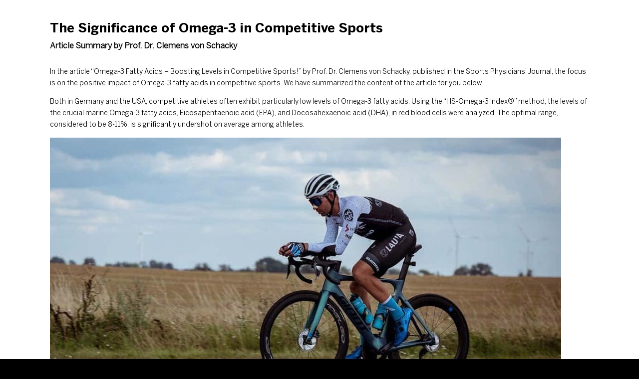

--- FILE ---
content_type: text/html; charset=UTF-8
request_url: https://cyclopathcyclingsyndicate.com/the-significance-of-omega-3-in-competitive-sports/
body_size: 11401
content:
<!DOCTYPE html><html lang="en-US" prefix="og: https://ogp.me/ns#"><head><meta charset="UTF-8" /><link rel="preconnect" href="https://fonts.gstatic.com/" crossorigin /><meta http-equiv="X-UA-Compatible" content="IE=edge"><link rel="pingback" href="https://cyclopathcyclingsyndicate.com/xmlrpc.php" /><link rel="preconnect" href="https://fonts.gstatic.com" crossorigin /><title>The Significance of Omega-3 in Competitive Sports | Cyclopath Cycling Syndicate - Omega-3 Products and Opportunity</title><meta name="description" content="Article Summary by Prof. Dr. Clemens von Schacky"/><meta name="robots" content="follow, index, max-snippet:-1, max-video-preview:-1, max-image-preview:large"/><link rel="canonical" href="https://cyclopathcyclingsyndicate.com/the-significance-of-omega-3-in-competitive-sports/" /><meta property="og:locale" content="en_US" /><meta property="og:type" content="article" /><meta property="og:title" content="The Significance of Omega-3 in Competitive Sports | Cyclopath Cycling Syndicate - Omega-3 Products and Opportunity" /><meta property="og:description" content="Article Summary by Prof. Dr. Clemens von Schacky" /><meta property="og:url" content="https://cyclopathcyclingsyndicate.com/the-significance-of-omega-3-in-competitive-sports/" /><meta property="og:site_name" content="Cyclopath Cycling Syndicate - Omega-3 Products and Opportunity" /><meta property="og:updated_time" content="2023-11-29T14:05:49+01:00" /><meta property="og:image" content="https://cyclopathcyclingsyndicate.com/wp-content/uploads/2023/11/arvis_sprude-1024x537.jpeg" /><meta property="og:image:secure_url" content="https://cyclopathcyclingsyndicate.com/wp-content/uploads/2023/11/arvis_sprude-1024x537.jpeg" /><meta property="og:image:alt" content="The Significance of Omega-3 in Competitive Sports" /><meta property="article:published_time" content="2023-11-19T14:27:06+01:00" /><meta property="article:modified_time" content="2023-11-29T14:05:49+01:00" /><meta name="twitter:card" content="summary_large_image" /><meta name="twitter:title" content="The Significance of Omega-3 in Competitive Sports | Cyclopath Cycling Syndicate - Omega-3 Products and Opportunity" /><meta name="twitter:description" content="Article Summary by Prof. Dr. Clemens von Schacky" /><meta name="twitter:image" content="https://cyclopathcyclingsyndicate.com/wp-content/uploads/2023/11/arvis_sprude-1024x537.jpeg" /><meta name="twitter:label1" content="Time to read" /><meta name="twitter:data1" content="11 minutes" /> <script type="application/ld+json" class="rank-math-schema">{"@context":"https://schema.org","@graph":[{"@type":["BikeStore","Organization"],"@id":"https://cyclopathcyclingsyndicate.com/#organization","name":"Cyclopath Cycling Syndicate","url":"https://cyclopathcyclingsyndicate.com","logo":{"@type":"ImageObject","@id":"https://cyclopathcyclingsyndicate.com/#logo","url":"https://cyclopathcyclingsyndicate.com/wp-content/uploads/2021/06/cyclopath-cycling-syndicate-shop_2-Kopie.jpg","contentUrl":"https://cyclopathcyclingsyndicate.com/wp-content/uploads/2021/06/cyclopath-cycling-syndicate-shop_2-Kopie.jpg","caption":"Cyclopath Cycling Syndicate","inLanguage":"en-US","width":"720","height":"812"},"openingHours":["Monday,Tuesday,Wednesday,Thursday,Friday,Saturday,Sunday 09:00-17:00"],"image":{"@id":"https://cyclopathcyclingsyndicate.com/#logo"}},{"@type":"WebSite","@id":"https://cyclopathcyclingsyndicate.com/#website","url":"https://cyclopathcyclingsyndicate.com","name":"Cyclopath Cycling Syndicate","publisher":{"@id":"https://cyclopathcyclingsyndicate.com/#organization"},"inLanguage":"en-US"},{"@type":"ImageObject","@id":"https://cyclopathcyclingsyndicate.com/wp-content/uploads/2023/11/arvis_sprude-1024x537.jpeg","url":"https://cyclopathcyclingsyndicate.com/wp-content/uploads/2023/11/arvis_sprude-1024x537.jpeg","width":"200","height":"200","inLanguage":"en-US"},{"@type":"BreadcrumbList","@id":"https://cyclopathcyclingsyndicate.com/the-significance-of-omega-3-in-competitive-sports/#breadcrumb","itemListElement":[{"@type":"ListItem","position":"1","item":{"@id":"https://cyclopathcyclingsyndicate.com","name":"Home"}},{"@type":"ListItem","position":"2","item":{"@id":"https://cyclopathcyclingsyndicate.com/the-significance-of-omega-3-in-competitive-sports/","name":"The Significance of Omega-3 in Competitive Sports"}}]},{"@type":"WebPage","@id":"https://cyclopathcyclingsyndicate.com/the-significance-of-omega-3-in-competitive-sports/#webpage","url":"https://cyclopathcyclingsyndicate.com/the-significance-of-omega-3-in-competitive-sports/","name":"The Significance of Omega-3 in Competitive Sports | Cyclopath Cycling Syndicate - Omega-3 Products and Opportunity","datePublished":"2023-11-19T14:27:06+01:00","dateModified":"2023-11-29T14:05:49+01:00","isPartOf":{"@id":"https://cyclopathcyclingsyndicate.com/#website"},"primaryImageOfPage":{"@id":"https://cyclopathcyclingsyndicate.com/wp-content/uploads/2023/11/arvis_sprude-1024x537.jpeg"},"inLanguage":"en-US","breadcrumb":{"@id":"https://cyclopathcyclingsyndicate.com/the-significance-of-omega-3-in-competitive-sports/#breadcrumb"}},{"@type":"Person","@id":"https://cyclopathcyclingsyndicate.com/author/admin/","name":"Cyclopath","url":"https://cyclopathcyclingsyndicate.com/author/admin/","image":{"@type":"ImageObject","@id":"https://cyclopathcyclingsyndicate.com/wp-content/litespeed/avatar/2bc0377339d016c025d2e5512884992a.jpg?ver=1768951070","url":"https://cyclopathcyclingsyndicate.com/wp-content/litespeed/avatar/2bc0377339d016c025d2e5512884992a.jpg?ver=1768951070","caption":"Cyclopath","inLanguage":"en-US"},"sameAs":["https://cyclopathcyclingsyndicate.com"],"worksFor":{"@id":"https://cyclopathcyclingsyndicate.com/#organization"}},{"@type":"Article","headline":"The Significance of Omega-3 in Competitive Sports | Cyclopath Cycling Syndicate - Omega-3 Products and","keywords":"The Significance of Omega-3 in Competitive Sports,Omega 3,Omega-3","datePublished":"2023-11-19T14:27:06+01:00","dateModified":"2023-11-29T14:05:49+01:00","author":{"@id":"https://cyclopathcyclingsyndicate.com/author/admin/","name":"Cyclopath"},"publisher":{"@id":"https://cyclopathcyclingsyndicate.com/#organization"},"description":"Article Summary by Prof. Dr. Clemens von Schacky","name":"The Significance of Omega-3 in Competitive Sports | Cyclopath Cycling Syndicate - Omega-3 Products and","@id":"https://cyclopathcyclingsyndicate.com/the-significance-of-omega-3-in-competitive-sports/#richSnippet","isPartOf":{"@id":"https://cyclopathcyclingsyndicate.com/the-significance-of-omega-3-in-competitive-sports/#webpage"},"image":{"@id":"https://cyclopathcyclingsyndicate.com/wp-content/uploads/2023/11/arvis_sprude-1024x537.jpeg"},"inLanguage":"en-US","mainEntityOfPage":{"@id":"https://cyclopathcyclingsyndicate.com/the-significance-of-omega-3-in-competitive-sports/#webpage"}}]}</script> <link rel='dns-prefetch' href='//www.googletagmanager.com' /><link rel="alternate" type="application/rss+xml" title="Cyclopath Cycling Syndicate - Omega-3 Products and Opportunity &raquo; Feed" href="https://cyclopathcyclingsyndicate.com/feed/" /><link rel="alternate" type="application/rss+xml" title="Cyclopath Cycling Syndicate - Omega-3 Products and Opportunity &raquo; Comments Feed" href="https://cyclopathcyclingsyndicate.com/comments/feed/" /><meta content="Divi v.4.27.4" name="generator"/><script src="[data-uri]" defer type="29f649213a93842f71eeba4f-text/javascript"></script><script data-optimized="1" src="https://cyclopathcyclingsyndicate.com/wp-content/plugins/litespeed-cache/assets/js/webfontloader.min.js" defer type="29f649213a93842f71eeba4f-text/javascript"></script><link data-optimized="2" rel="stylesheet" href="https://cyclopathcyclingsyndicate.com/wp-content/litespeed/css/99344a1660a618c09ca182d31651abbf.css?ver=918a1" /> <script type="29f649213a93842f71eeba4f-text/javascript" id="woocommerce-google-analytics-integration-gtag-js-after" src="[data-uri]" defer></script> <script type="29f649213a93842f71eeba4f-text/javascript" src="https://cyclopathcyclingsyndicate.com/wp-includes/js/jquery/jquery.min.js?ver=3.7.1" id="jquery-core-js"></script> <link rel="https://api.w.org/" href="https://cyclopathcyclingsyndicate.com/wp-json/" /><link rel="alternate" title="JSON" type="application/json" href="https://cyclopathcyclingsyndicate.com/wp-json/wp/v2/pages/48964" /><link rel="EditURI" type="application/rsd+xml" title="RSD" href="https://cyclopathcyclingsyndicate.com/xmlrpc.php?rsd" /><meta name="generator" content="WordPress 6.8.2" /><link rel='shortlink' href='https://cyclopathcyclingsyndicate.com/?p=48964' /><link rel="alternate" title="oEmbed (JSON)" type="application/json+oembed" href="https://cyclopathcyclingsyndicate.com/wp-json/oembed/1.0/embed?url=https%3A%2F%2Fcyclopathcyclingsyndicate.com%2Fthe-significance-of-omega-3-in-competitive-sports%2F" /><link rel="alternate" title="oEmbed (XML)" type="text/xml+oembed" href="https://cyclopathcyclingsyndicate.com/wp-json/oembed/1.0/embed?url=https%3A%2F%2Fcyclopathcyclingsyndicate.com%2Fthe-significance-of-omega-3-in-competitive-sports%2F&#038;format=xml" /><meta name="google-site-verification" content="BwdxTGPInA3R8ze4SOa8ZNqwl_tLFfk2seSDg1XBEOE" /><meta name="viewport" content="width=device-width, initial-scale=1.0, maximum-scale=1.0, user-scalable=0" />	<noscript><style>.woocommerce-product-gallery{ opacity: 1 !important; }</style></noscript> <script src="https://www.googletagmanager.com/gtag/js?id=G-TBJC3S64LP" type="29f649213a93842f71eeba4f-text/javascript"></script> <script src="[data-uri]" defer type="29f649213a93842f71eeba4f-text/javascript"></script>  <script src="https://www.googletagmanager.com/gtag/js?id=UA-201410878-1" defer data-deferred="1" type="29f649213a93842f71eeba4f-text/javascript"></script> <script src="[data-uri]" defer type="29f649213a93842f71eeba4f-text/javascript"></script> <meta name="facebook-domain-verification" content="axpnvlq9en3x2vc71d2xgidsu5rszc">
 <script src="[data-uri]" defer type="29f649213a93842f71eeba4f-text/javascript"></script>  <script src="https://www.googletagmanager.com/gtag/js?id=AW-339870761" type="29f649213a93842f71eeba4f-text/javascript"></script> <script src="[data-uri]" defer type="29f649213a93842f71eeba4f-text/javascript"></script> <link rel="icon" href="https://cyclopathcyclingsyndicate.com/wp-content/uploads/2021/06/cropped-fe8af637-bdf7-4d48-a7a4-6777cb774d78-32x32.jpg" sizes="32x32" /><link rel="icon" href="https://cyclopathcyclingsyndicate.com/wp-content/uploads/2021/06/cropped-fe8af637-bdf7-4d48-a7a4-6777cb774d78-192x192.jpg" sizes="192x192" /><link rel="apple-touch-icon" href="https://cyclopathcyclingsyndicate.com/wp-content/uploads/2021/06/cropped-fe8af637-bdf7-4d48-a7a4-6777cb774d78-180x180.jpg" /><meta name="msapplication-TileImage" content="https://cyclopathcyclingsyndicate.com/wp-content/uploads/2021/06/cropped-fe8af637-bdf7-4d48-a7a4-6777cb774d78-270x270.jpg" /></head><body class="wp-singular page-template-default page page-id-48964 page-parent custom-background wp-theme-Divi theme-Divi et-tb-has-template et-tb-has-header et-tb-header-disabled et-tb-has-footer et-tb-footer-disabled woocommerce-no-js et_bloom yith-wcbm-theme-divi et_pb_button_helper_class et_cover_background et_pb_gutter osx et_pb_gutters3 et_pb_pagebuilder_layout et_no_sidebar et_divi_theme et-db"><div id="page-container"><div id="et-boc" class="et-boc"><div id="et-main-area"><div id="main-content"><article id="post-48964" class="post-48964 page type-page status-publish hentry"><div class="entry-content"><div class="et-l et-l--post"><div class="et_builder_inner_content et_pb_gutters3"><div class="et_pb_section et_pb_section_0 et_section_regular" ><div class="et_pb_row et_pb_row_0"><div class="et_pb_column et_pb_column_4_4 et_pb_column_0  et_pb_css_mix_blend_mode_passthrough et-last-child"><div class="et_pb_module et_pb_text et_pb_text_0  et_pb_text_align_left et_pb_bg_layout_light"><div class="et_pb_text_inner"><h2><span id="The_Significance_of_Omega-3_in_Competitive_Sports"><span style="color: #000000;">The Significance of Omega-3 in Competitive Sports</span></span></h2><p><span style="color: #000000;"><strong><span style="font-size: 12pt;">Article Summary by Prof. Dr. Clemens von Schacky</span></strong></span></p><p><span style="color: #000000;"><strong><span style="font-size: 12pt;"></span></strong></span></p><p><span style="color: #000000;">In the article &#8220;Omega-3 Fatty Acids &#8211; Boosting Levels in Competitive Sports!&#8221; by Prof. Dr. Clemens von Schacky, published in the Sports Physicians&#8217; Journal, the focus is on the positive impact of Omega-3 fatty acids in competitive sports. We have summarized the content of the article for you below.</span></p><p><span style="color: #000000;">Both in Germany and the USA, competitive athletes often exhibit particularly low levels of Omega-3 fatty acids. Using the &#8220;HS-Omega-3 Index®&#8221; method, the levels of the crucial marine Omega-3 fatty acids, Eicosapentaenoic acid (EPA), and Docosahexaenoic acid (DHA), in red blood cells were analyzed. The optimal range, considered to be 8-11%, is significantly undershot on average among athletes.</span></p><p><img fetchpriority="high" decoding="async" class="wp-image-48967 alignleft size-large" src="https://cyclopathcyclingsyndicate.com/wp-content/uploads/2023/11/arvis_sprude-1024x537.jpeg" alt="The Significance of Omega-3 in Competitive Sports" width="1024" height="537" title="The Significance of Omega-3 in Competitive Sports 1" srcset="https://cyclopathcyclingsyndicate.com/wp-content/uploads/2023/11/arvis_sprude-1024x537.jpeg 1024w, https://cyclopathcyclingsyndicate.com/wp-content/uploads/2023/11/arvis_sprude-980x514.jpeg 980w, https://cyclopathcyclingsyndicate.com/wp-content/uploads/2023/11/arvis_sprude-480x252.jpeg 480w" sizes="(min-width: 0px) and (max-width: 480px) 480px, (min-width: 481px) and (max-width: 980px) 980px, (min-width: 981px) 1024px, 100vw" /></p></div></div></div></div><div class="et_pb_row et_pb_row_1"><div class="et_pb_column et_pb_column_4_4 et_pb_column_1  et_pb_css_mix_blend_mode_passthrough et-last-child"><div class="et_pb_module et_pb_text et_pb_text_1  et_pb_text_align_left et_pb_bg_layout_light"><div class="et_pb_text_inner"><p class="p1"><b>**Positive Effects of Omega-3 on Muscles, Heart, and Joints**</b></p><p class="p2"><p class="p1"><b>*Effect of Omega-3 on Muscles:*</b></p><p class="p1">Various intervention studies have examined the impact of Omega-3 fatty acid intake before physical exertion capable of causing muscle soreness. It was observed that Omega-3 minimizes or even prevents muscle soreness. Not only does muscle swelling diminish, but also the typical strength loss associated with muscle soreness.</p><p class="p2"><p class="p1">Similar effects were demonstrated after exertion through the intake of a single dose of Omega-3, as evidenced by data from British football players. A high level of Omega-3 fatty acids in the body also contributes demonstrably to reducing &#8220;age-related&#8221; muscle breakdown.</p><p class="p2"><p class="p1"><b>*Effect of Omega-3 on the Heart:*</b></p><p class="p1">Compared to the general population, competitive athletes face an increased risk of sudden cardiac death. With a low level of marine Omega-3 fatty acids EPA and DHA, the probability of sudden cardiac death is ten times higher than with a high Omega-3 level. An intervention study on patients with cardiovascular diseases confirmed that Omega-3 intake reduces sudden cardiac death in patients with coronary heart disease.</p><p class="p2"><p class="p1"><b>*Effect of Omega-3 on Joints:*</b></p><p class="p1">The anti-inflammatory effect of EPA and DHA is likely responsible for significant pain relief and other symptoms in patients with rheumatoid arthritis, documented in meta-analyses. Richer studies are available for arthritic and arthrotic complaints in cats and dogs. In both species, mobility and pain can be improved through the administration of the two marine Omega-3 fatty acids.</p><p class="p1">In humans, high levels of EPA and DHA also appear to accelerate the healing process (e.g., post-knee surgeries). However, this has not been systematically investigated.</p><p class="p1"><b style="font-size: 14px;"></b></p><p class="p1"><b style="font-size: 14px;">**Major Depression**</b></p><p class="p1">The likelihood of major depression is higher in competitive athletes compared to the general population. The higher the Omega-3 level in red blood cells, the lower the probability of major depression. Several meta-analyses confirm the effectiveness of both EPA and DHA alone and in combination with conventional psychiatric therapy in preventing and treating major depression. A high proportion of EPA enhances the effect, emphasizing the anti-inflammatory aspects of effectiveness. Therefore, guidelines are now beginning to recommend Omega-3 fatty acids EPA and DHA in the therapeutic treatment of major depression.<b></b><b></b><b></b></p><p class="p1"></div></div></div></div><div class="et_pb_row et_pb_row_2"><div class="et_pb_column et_pb_column_4_4 et_pb_column_2  et_pb_css_mix_blend_mode_passthrough et-last-child"><div class="et_pb_module et_pb_image et_pb_image_0">
<span class="et_pb_image_wrap "><img loading="lazy" decoding="async" width="300" height="172" src="https://cyclopathcyclingsyndicate.com/wp-content/uploads/2023/11/how-omega-3-helps-depression-bipolar-disorder-and-anxiety-01-1024x586-1-300x172.webp" alt="The Significance of Omega-3 in Competitive Sports" title="The Significance of Omega-3 in Competitive Sports" class="wp-image-48970" /></span></div></div></div><div class="et_pb_row et_pb_row_3"><div class="et_pb_column et_pb_column_4_4 et_pb_column_3  et_pb_css_mix_blend_mode_passthrough et-last-child"><div class="et_pb_module et_pb_text et_pb_text_2  et_pb_text_align_left et_pb_bg_layout_light"><div class="et_pb_text_inner"><p class="p1"><b>**Cognitive Functions and Brain Injuries in Athletes**</b></p><p class="p1">Traumatic brain injuries are prevalent in sports such as football or American football, often leading to structural brain damage and reduced brain performance. Complex brain functions and aspects of brain structure, such as memory, are related to the amount of EPA and DHA in red blood cells. A four-week study on football players in the first Spanish league demonstrated improved efficiency, accuracy, and reaction time with the intake of 3.5g of EPA and DHA per day compared to the placebo group. Intervention study results on cognitive functions such as memory, abstract thinking, and similar complex brain functions were also positive at doses above 800 mg of DHA per day. It can be assumed that athletes in sports with recurring traumatic brain injuries benefit from high EPA and DHA levels in cognitive functions.</p><p class="p2"><p class="p1"><b>**Sources and Dosage of EPA and DHA**</b></p><p class="p1">Mackerel, salmon, tuna, and other cold-water fish are particularly rich in Omega-3 fatty acids EPA and DHA. However, it should be noted that long-lived predatory fish like tuna are at the end of the food chain and accumulate a variety of heavy metals and toxins throughout their lives. Therefore, frequent consumption of these fish types is discouraged.</p><p class="p1">While farmed fish increasingly contain less Omega-3 as the feed used becomes Omega-3-poorer, wild-caught fish move more and thus contain less fat overall. If one wishes to consume a specific dose of EPA and DHA per day, supplementation through fish oil supplements with guaranteed Omega-3 content or plant-based algae oil as a vegan alternative is the only option. High-quality manufacturers thoroughly clean toxins and other impurities during the production process.</p><p class="p1">To ensure optimal absorption and processing of Omega-3 fatty acids in the body, Omega-3 supplements should always be taken with a main meal or a high-fat meal. This approach activates fat digestion and maximizes bioavailability. To raise the Omega-3 Index to the target range of 8-11%, a maximum of 5g of Omega-3 (EPA and DHA) per day is usually required.</p></div></div></div></div><div class="et_pb_row et_pb_row_4"><div class="et_pb_column et_pb_column_4_4 et_pb_column_4  et_pb_css_mix_blend_mode_passthrough et-last-child"><div class="et_pb_module et_pb_image et_pb_image_1">
<span class="et_pb_image_wrap "><img loading="lazy" decoding="async" width="800" height="365" src="https://cyclopathcyclingsyndicate.com/wp-content/uploads/2023/11/Omega3FoodsHeader.jpg" alt="The Significance of Omega-3 in Competitive Sports" title="The Significance of Omega-3 in Competitive Sports" srcset="https://cyclopathcyclingsyndicate.com/wp-content/uploads/2023/11/Omega3FoodsHeader.jpg 800w, https://cyclopathcyclingsyndicate.com/wp-content/uploads/2023/11/Omega3FoodsHeader-480x219.jpg 480w" sizes="(min-width: 0px) and (max-width: 480px) 480px, (min-width: 481px) 800px, 100vw" class="wp-image-48974" /></span></div></div></div><div class="et_pb_row et_pb_row_5"><div class="et_pb_column et_pb_column_4_4 et_pb_column_5  et_pb_css_mix_blend_mode_passthrough et-last-child"><div class="et_pb_module et_pb_text et_pb_text_3  et_pb_text_align_left et_pb_bg_layout_light"><div class="et_pb_text_inner"><h3 class="p1"><span id="Conclusion"><b>**Conclusion**</b></span></h3><p class="p1">The average Omega-3 Index in athletes is significantly below the target range of 8-11%. This not only leads to a reduced life expectancy, also influenced by the increased likelihood of sudden cardiac death, but also a diminished function of muscles, the cardiovascular system, the brain, and other organs subjected to high demands in competitive sports.</p><p class="p1">The intake of up to 5g of EPA and DHA per day to increase the Omega-3 Index towards the target range is safe and well-tolerated. The index should be re-evaluated through a repeat fatty acid analysis after approximately 3 to 4 months, and the dosage adjusted if necessary.</p><p class="p1">A sufficiently high Omega-3 level can prevent serious illnesses such as sudden cardiac death or major depression in athletes. Furthermore, the function of muscles and the brain can be optimized, and the aging process of both organs can be slowed down.</p><p class="p1">Prof. Dr. Clemens von Schacky was Chief Physician of Cardiology at &#8220;Medical Park Sankt Hubertus&#8221; and is the Head of Preventive Cardiology at the University of Munich LMU. He is an expert in the field of cardiology and is directly associated with the field of Omega-3 fatty acids in professional circles.</p></div></div></div></div><div class="et_pb_row et_pb_row_6"><div class="et_pb_column et_pb_column_4_4 et_pb_column_6  et_pb_css_mix_blend_mode_passthrough et-last-child"><div class="et_pb_module et_pb_text et_pb_text_4  et_pb_text_align_left et_pb_bg_layout_light"><div class="et_pb_text_inner"><h2 class="wp-block-heading u-wp-3-text-cool-gray-800 u-wp-3-mb-4 u-wp-3-type-headline-2 u-wp-3-mt-12" style="text-align: center;"><span id="Addressing_the_Omega-3_to_Omega-6_Imbalance">Addressing the Omega-3 to Omega-6 Imbalance</span></h2><p class="u-wp-3-type-body-1 u-wp-3-text-cool-gray-600 u-wp-3-mt-4">The change in the ratio of <strong>omega-3</strong> to omega-6 leads to an inflammatory state in your body. This is because <strong>omega-3</strong> fatty acids metabolites have anti-inflammatory properties, while omega-6 fatty acids metabolites tend to be inflammatory. These two fatty acids essentially “compete” on the same digestion enzymes, so it makes sense why the increased ratio of omega-6 fatty acids leads to inflammation.</p><p class="u-wp-3-type-body-1 u-wp-3-text-cool-gray-600 u-wp-3-mt-4">So why is this especially important for athletes? In<span> </span><a href="http://chrome-extension//efaidnbmnnnibpcajpcglclefindmkaj/http://www.omega3galil.com/wp-content/uploads/2013/10/Omega-3-Fatty-Acids-and-Athletics.pdf" class="u-wp-3-text-blue-500 u-wp-3-underline u-wp-3-break-words">a study by Artemis P. Simopoulos</a><span> </span>of the Center for Genetics, Nutrition and Health, it was found that “training leads to an increase in super-oxides radicals in the lipid bilayers of muscles mitochondria, and trauma to the muscles.” Essentially, training-induced trauma to the muscles leads to an increased state of inflammation, which is made worse by the increase in omega-6 fatty acids. Additionally, recovery is hampered due to this inflammatory state.</p><p class="u-wp-3-type-body-1 u-wp-3-text-cool-gray-600 u-wp-3-mt-4"><h2 class="wp-block-heading u-wp-3-text-cool-gray-800 u-wp-3-mb-4 u-wp-3-type-headline-2 u-wp-3-mt-12" style="text-align: center;"><span id="Additional_Benefits_for_Athletes">Additional Benefits for Athletes</span></h2><p>&nbsp;</p><p class="u-wp-3-type-body-1 u-wp-3-text-cool-gray-600 u-wp-3-mt-4">On top of reducing inflammation, omega-3 fatty acids have several other advantages. One of the advantages is that they increase oxygen delivery to your heart, allowing it to work a little less hard. Omega-3s also have some advantages that are similar to those achieved during physical activity. For example, they increase insulin sensitivity in the muscles (reducing the risk of diabetes), reduce the chances of cancer, reduce high blood pressure, and have an important role in the prevention of coronary heart disease.</p><p class="u-wp-3-type-body-1 u-wp-3-text-cool-gray-600 u-wp-3-mt-4">After reviewing practically any legal method to improve the performance of cyclists for his book<span> </span><em><a href="https://www.amazon.com/Faster-Obsession-Science-Fastest-Cyclists/dp/1408843757" class="u-wp-3-text-blue-500 u-wp-3-underline u-wp-3-break-words" target="_blank" rel="noopener">Faster: the Obsession, Science and Luck Behind the World’s Fastest Cyclists</a></em>, Michael Hutchinson writes that <strong>“the one thing that I am 100% sure works – and more or less everyone I’ve ever spoken to about it agrees – is omega-3 fatty acids, or fish oil”.</strong></p><p class="u-wp-3-type-body-1 u-wp-3-text-cool-gray-600 u-wp-3-mt-4">In conclusion, omega-3 fatty acids improve your recovery by decreasing inflammation in your muscles. The two important fatty acids of omega-3 are DHA and EPA, which are found in salmon, sardines, fish, krill oil, and fish oil. Increasing the amount of omega-3s in your diet while decreasing the amount of omega-6 fatty acids helps balance out the detrimental ratio often seen in Western diets.</p></div></div></div></div><div class="et_pb_row et_pb_row_7"><div class="et_pb_column et_pb_column_4_4 et_pb_column_7  et_pb_css_mix_blend_mode_passthrough et-last-child"><div class="et_pb_module et_pb_cta_0 et_pb_promo  et_pb_text_align_center et_pb_bg_layout_dark"><div class="et_pb_promo_description"><h2 class="et_pb_module_header"><span id="GET_YOUR_BALANCE_TEST_HERE">GET YOUR BALANCE TEST HERE</span></h2><div><p><span>The test includes personalized recommendations and guidelines on how to restore the essential Omega-6:3 balance in your body and move forward on your health journey.</span></p></div></div><div class="et_pb_button_wrapper"><a class="et_pb_button et_pb_promo_button" href="https://cyclopathcyclingsyndicate.com/zinzino-balance-dry-blood-omega-test/">GET IN BALANCE</a></div></div></div></div><div class="et_pb_row et_pb_row_8"><div class="et_pb_column et_pb_column_2_5 et_pb_column_8  et_pb_css_mix_blend_mode_passthrough"><div class="et_pb_module et_pb_image et_pb_image_2">
<span class="et_pb_image_wrap "><img loading="lazy" decoding="async" width="960" height="960" src="https://cyclopathcyclingsyndicate.com/wp-content/uploads/2023/11/large_309000-.png" alt="The Significance of Omega-3 in Competitive Sports" title="The Significance of Omega-3 in Competitive Sports" srcset="https://cyclopathcyclingsyndicate.com/wp-content/uploads/2023/11/large_309000-.png 960w, https://cyclopathcyclingsyndicate.com/wp-content/uploads/2023/11/large_309000--480x480.png 480w" sizes="(min-width: 0px) and (max-width: 480px) 480px, (min-width: 481px) 960px, 100vw" class="wp-image-48976" /></span></div></div><div class="et_pb_column et_pb_column_3_5 et_pb_column_9  et_pb_css_mix_blend_mode_passthrough et-last-child"><div class="et_pb_module et_pb_text et_pb_text_5  et_pb_text_align_left et_pb_bg_layout_light"><div class="et_pb_text_inner"><h1 class="ItemDetailHeader"><span id="SELF-TEST_FOR_ANALYZING_FATTY_ACIDS_IN_THE_BLOOD">SELF-TEST FOR ANALYZING FATTY ACIDS IN THE BLOOD</span></h1><h3 class="ItemDetailHeader"><span id="i"></span></h3><h3 class="ItemDetailHeader"><span id="i-2"></span></h3><h3 class="ItemDetailHeader"><span id="Balance_Test">Balance Test</span></h3><p>&nbsp;</p><p><strong>Start your health journey </strong></p><p>The Balance Test is the foundation of our Balance concept. It provides you with accurate readings of 11 fatty acid levels in your blood and your essential Omega-6:3 ratio with six different health markers. The analysis is independently managed, and the results are completely anonymous, telling you upfront if the body’s Omega nutrients are in balance. The test includes personalized recommendations and guidelines on how to restore the essential Omega-6:3 balance in your body and move forward on your health journey.</p><p>&nbsp;</p><h5><span id="Key_Benefits">Key Benefits</span></h5><ul class="usp-list"><li>Easy-to-use dried blood spot self-test</li><li>Measures 11 fatty acids in your blood</li><li>Provides data about your Omega-6:3 Balance</li></ul><p>Read more <a href="https://zinzinowebstorage.blob.core.windows.net/product-sheets/BalanceTest-MYS-en-zhs.pdf" target="_blank" rel="noopener">here </a></p></div></div></div></div><div class="et_pb_row et_pb_row_9"><div class="et_pb_column et_pb_column_4_4 et_pb_column_10  et_pb_css_mix_blend_mode_passthrough et-last-child"><div class="et_pb_module et_pb_cta_1 et_pb_promo  et_pb_text_align_center et_pb_bg_layout_dark"><div class="et_pb_promo_description"><h2 class="et_pb_module_header"><span id="Bring_your_Omega-3_levels_back_into_balance">Bring your Omega-3 levels back into balance</span></h2><div><h2 style="text-align: center;"><span id="Most_people_today_are_out_of_balance">Most people today are out of balance</span></h2><p style="text-align: center;"><span class="body-1">Our modern diet is low in key nutrients, with too many Omega-6s and not enough Omega-3s.</span></p><p style="text-align: center;"><span class="body-1">97% are out of balance when first tested, even if they&#8217;re already on other Omega-3 supplements.</span></p></div></div><div class="et_pb_button_wrapper"><a class="et_pb_button et_pb_promo_button" href="https://www.zinzino.com/2011401996/GB/en-GB/explore/balance-concept/" target="_blank" rel="noopener">Click Here</a></div></div></div></div></div></div></div><div id="toc_container" class="toc_black no_bullets"><p class="toc_title">Contents</p><ul class="toc_list"><ul><li><ul><li></li></ul></li><li></li><li></li><li></li></ul></li><li><ul><li><ul><li></li><li></li><li><ul><li><ul><li></li></ul></li></ul></li></ul></li><li></li><li></li></ul></li></ul></div>
<span class="et_bloom_bottom_trigger"></span></div></article></div></div></div></div> <script type="speculationrules">{"prefetch":[{"source":"document","where":{"and":[{"href_matches":"\/*"},{"not":{"href_matches":["\/wp-*.php","\/wp-admin\/*","\/wp-content\/uploads\/*","\/wp-content\/*","\/wp-content\/plugins\/*","\/wp-content\/themes\/Divi\/*","\/*\\?(.+)"]}},{"not":{"selector_matches":"a[rel~=\"nofollow\"]"}},{"not":{"selector_matches":".no-prefetch, .no-prefetch a"}}]},"eagerness":"conservative"}]}</script> <div class="et_bloom_popup et_bloom_optin et_bloom_resize et_bloom_optin_4 et_bloom_auto_popup et_bloom_trigger_bottom et_bloom_scroll" data-delay="10" data-scroll_pos="50" data-success_action_details="redirect_url|https://www.zinzino.com/2011401996/dk/en-gb/explore/balance-concept/"><div class="et_bloom_form_container et_bloom_popup_container et_bloom_form_bottom et_bloom_rounded et_bloom_form_text_dark et_bloom_animation_fadein et_bloom_success_action"><div class="et_bloom_form_container_wrapper clearfix et_bloom_with_custom_fields"><div class="et_bloom_header_outer"><div class="et_bloom_form_header split et_bloom_header_text_dark">
<img width="610" height="538" src="https://cyclopathcyclingsyndicate.com/wp-content/uploads/2023/12/essentoil-plus-olm-3-1080x1080px-e1709764851821-610x538.jpg" class=" et_bloom_image_slideup et_bloom_image" alt="Zinzino Balance Oil+" decoding="async" loading="lazy" /><div class="et_bloom_form_text"><h2 style="text-align: center;">Probably the most Effective Omega-3 on the market. Proven!</h2><div><p class="p1" style="margin: 0px; font-variant-numeric: normal; font-variant-east-asian: normal; font-variant-alternates: normal; font-size-adjust: none; font-kerning: auto; font-optical-sizing: auto; font-feature-settings: normal; font-variation-settings: normal; font-variant-position: normal; font-variant-emoji: normal; font-stretch: normal; font-size: 14px; line-height: normal; font-family: '.AppleSystemUIFont'; color: #0e0e0e; text-align: center;"></p><p class="p1" style="margin: 0px; font-variant-numeric: normal; font-variant-east-asian: normal; font-variant-alternates: normal; font-size-adjust: none; font-kerning: auto; font-optical-sizing: auto; font-feature-settings: normal; font-variation-settings: normal; font-variant-position: normal; font-variant-emoji: normal; font-stretch: normal; font-size: 14px; line-height: normal; font-family: '.AppleSystemUIFont'; color: #0e0e0e; text-align: center;"></p><p class="p1" style="margin: 0px; font-variant-numeric: normal; font-variant-east-asian: normal; font-variant-alternates: normal; font-size-adjust: none; font-kerning: auto; font-optical-sizing: auto; font-feature-settings: normal; font-variation-settings: normal; font-variant-position: normal; font-variant-emoji: normal; font-stretch: normal; font-size: 14px; line-height: normal; font-family: '.AppleSystemUIFont'; color: #0e0e0e; text-align: center;"></p><p class="p2" style="margin: 0px; font-variant-numeric: normal; font-variant-east-asian: normal; font-variant-alternates: normal; font-size-adjust: none; font-kerning: auto; font-optical-sizing: auto; font-feature-settings: normal; font-variation-settings: normal; font-variant-position: normal; font-variant-emoji: normal; font-stretch: normal; font-size: 20px; line-height: normal; font-family: 'Helvetica Neue'; text-align: center;"><strong></strong></p></div><p style="caret-color: #000000; text-align: center;"><strong><span style="color: #ff0000;">💡 Get your FREE Omega-3 guide, a must-read for anyone using or considering fish oil supplements! </span></strong></p></div></div></div><div class="et_bloom_form_content et_bloom_2_fields et_bloom_bottom_inline"><form method="post" class="clearfix"><div class="et_bloom_fields"><p class="et_bloom_popup_input et_bloom_subscribe_name">
<input placeholder="Name" maxlength="50"></p><p class="et_bloom_popup_input et_bloom_subscribe_email">
<input placeholder="Email"></p><p class="et_bloom_custom_field et_bloom_popup_input"><input type="text" name="et_bloom_custom_field_optin_4_3" data-id="3" placeholder="COUNTRY" data-field_type="input" data-required_mark="required" /></p><p class="et_bloom_custom_field et_bloom_popup_input"><input type="text" name="et_bloom_custom_field_optin_4_4" data-id="4" placeholder="Phone Number" data-field_type="input" data-required_mark="required" /></p>
<button data-optin_id="optin_4" data-service="mailchimp" data-list_id="dc3a135655" data-page_id="48964" data-account="admin" data-ip_address="true" class="et_bloom_submit_subscription">
<span class="et_bloom_subscribe_loader"></span>
<span class="et_bloom_button_text et_bloom_button_text_color_light">💡 Get the Free Guide</span>
</button></div></form><div class="et_bloom_success_container">
<span class="et_bloom_success_checkmark"></span></div><h2 class="et_bloom_success_message">You have Successfully Subscribed!</h2></div></div>
<span class="et_bloom_close_button"></span></div></div>
<noscript><iframe src="https://www.googletagmanager.com/ns.html?id=GTM-5QDJ92R" height="0" width="0" style="display:none;visibility:hidden"></iframe></noscript><div id="comm100-button-e4916729-9b98-4133-973a-ddb913ae7d61"></div> <script src="https://www.googletagmanager.com/gtag/js?id=G-TBJC3S64LP" type="29f649213a93842f71eeba4f-text/javascript"></script> <script src="[data-uri]" defer type="29f649213a93842f71eeba4f-text/javascript"></script> <script type="29f649213a93842f71eeba4f-text/javascript" src="https://www.googletagmanager.com/gtag/js?id=G-VHF78HQLNK" id="google-tag-manager-js" data-wp-strategy="async" defer data-deferred="1"></script> <script type="29f649213a93842f71eeba4f-text/javascript" id="woocommerce-google-analytics-integration-js-after" src="[data-uri]" defer></script> <script type="29f649213a93842f71eeba4f-text/javascript" src="https://cyclopathcyclingsyndicate.com/wp-content/plugins/google-listings-and-ads/js/build/gtag-events.js?ver=6972d3af2e3be67de9f1" id="gla-gtag-events-js" defer data-deferred="1"></script> <script type="29f649213a93842f71eeba4f-text/javascript" id="woocommerce-google-analytics-integration-data-js-after" src="[data-uri]" defer></script> <span class="et_pb_scroll_top et-pb-icon"></span> <script data-optimized="1" src="https://cyclopathcyclingsyndicate.com/wp-content/litespeed/js/9e9815940958f9e8a2e7a17b16301a46.js?ver=918a1" defer type="29f649213a93842f71eeba4f-text/javascript"></script><script src="/cdn-cgi/scripts/7d0fa10a/cloudflare-static/rocket-loader.min.js" data-cf-settings="29f649213a93842f71eeba4f-|49" defer></script><script defer src="https://static.cloudflareinsights.com/beacon.min.js/vcd15cbe7772f49c399c6a5babf22c1241717689176015" integrity="sha512-ZpsOmlRQV6y907TI0dKBHq9Md29nnaEIPlkf84rnaERnq6zvWvPUqr2ft8M1aS28oN72PdrCzSjY4U6VaAw1EQ==" data-cf-beacon='{"version":"2024.11.0","token":"0430face7f1a46beb408c23d31068720","r":1,"server_timing":{"name":{"cfCacheStatus":true,"cfEdge":true,"cfExtPri":true,"cfL4":true,"cfOrigin":true,"cfSpeedBrain":true},"location_startswith":null}}' crossorigin="anonymous"></script>
</body></html>
<!-- Page optimized by LiteSpeed Cache @2026-01-22 10:22:01 -->

<!-- Page cached by LiteSpeed Cache 7.7 on 2026-01-22 10:22:00 -->